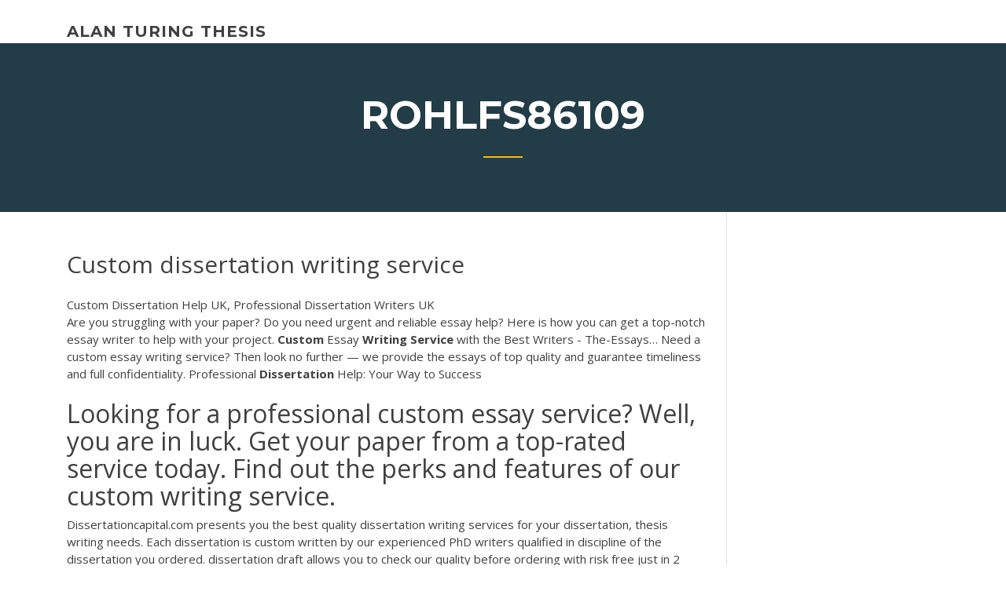

--- FILE ---
content_type: text/html; charset=utf-8
request_url: https://coursezkymqjbj.netlify.app/rohlfs86109mybu/custom-dissertation-writing-service-nufo.html
body_size: 4570
content:
<!DOCTYPE html><html lang="en-US"><head>
	<meta charset="UTF-8">
	<meta name="viewport" content="width=device-width, initial-scale=1">
	<link rel="profile" href="http://gmpg.org/xfn/11">
	<title>Custom dissertation writing service fixsc</title>


		<style type="text/css">
img.wp-smiley,
img.emoji {
	display: inline !important;
	border: none !important;
	box-shadow: none !important;
	height: 1em !important;
	width: 1em !important;
	margin: 0 .07em !important;
	vertical-align: -0.1em !important;
	background: none !important;
	padding: 0 !important;
}
</style>
	<link rel="stylesheet" id="wp-block-library-css" href="https://coursezkymqjbj.netlify.app/wp-includes/css/dist/block-library/style.min.css?ver=5.3" type="text/css" media="all">
<link rel="stylesheet" id="wp-block-library-theme-css" href="https://coursezkymqjbj.netlify.app/wp-includes/css/dist/block-library/theme.min.css?ver=5.3" type="text/css" media="all">
<link rel="stylesheet" id="education-lms-fonts-css" href="https://fonts.googleapis.com/css?family=Open+Sans%3A400%2C400i%2C700%2C700i%7CMontserrat%3A300%2C400%2C600%2C700&amp;subset=latin%2Clatin-ext" type="text/css" media="all">
<link rel="stylesheet" id="bootstrap-css" href="https://coursezkymqjbj.netlify.app/wp-content/themes/education-lms/assets/css/bootstrap.min.css?ver=4.0.0" type="text/css" media="">
<link rel="stylesheet" id="slick-css" href="https://coursezkymqjbj.netlify.app/wp-content/themes/education-lms/assets/css/slick.css?ver=1.8" type="text/css" media="">
<link rel="stylesheet" id="font-awesome-css" href="https://coursezkymqjbj.netlify.app/wp-content/themes/education-lms/assets/css/font-awesome.min.css?ver=4.7.0" type="text/css" media="">
<link rel="stylesheet" id="education-lms-style-css" href="https://coursezkymqjbj.netlify.app/wp-content/themes/education-lms/style.css?ver=5.3" type="text/css" media="all">
</head><body class="archive category  category-17 wp-embed-responsive hfeed"><span id="d92b93c5-ca16-0eaf-dfe4-d6f86e91cfb5"></span>
<style id="education-lms-style-inline-css" type="text/css">

	        button, input[type="button"], input[type="reset"], input[type="submit"],
		    .titlebar .triangled_colored_separator,
		    .widget-area .widget-title::after,
		    .carousel-wrapper h2.title::after,
		    .course-item .course-thumbnail .price,
		    .site-footer .footer-social,
		    .single-lp_course .lp-single-course ul.learn-press-nav-tabs .course-nav.active,
		    .single-lp_course .lp-single-course ul.learn-press-nav-tabs .course-nav:hover,
		    .widget_tag_cloud a:hover,
		    .header-top .header-contact-wrapper .btn-secondary,
            .header-type3 .header-top .header-contact-wrapper .box-icon,
            a.btn-all-courses:hover,
            .course-grid-layout2 .intro-item:before,
            .learnpress .learn-press-pagination .page-numbers > li span,
            .courses-search-widget::after
		     { background: #ffb606; }

            a:hover, a:focus, a:active,
            .main-navigation a:hover,
            .nav-menu ul li.current-menu-item a,
            .nav-menu ul li a:hover,
            .entry-title a:hover,
            .main-navigation .current_page_item > a, .main-navigation .current-menu-item > a, .main-navigation .current_page_ancestor > a, .main-navigation .current-menu-ancestor > a,
            .entry-meta span i,
            .site-footer a:hover,
            .blog .entry-header .entry-date, .archive .entry-header .entry-date,
            .site-footer .copyright-area span,
            .breadcrumbs a:hover span,
            .carousel-wrapper .slick-arrow:hover:before,
            .recent-post-carousel .post-item .btn-readmore:hover,
            .recent-post-carousel .post-item .recent-news-meta span i,
            .recent-post-carousel .post-item .entry-title a:hover,
            .single-lp_course .course-info li i,
            .search-form .search-submit,
            .header-top .header-contact-wrapper li .box-icon i,
            .course-grid-layout2 .intro-item .all-course a:hover,
            .course-filter div.mixitup-control-active, .course-filter div:hover
            {
                color: #ffb606;
            }

		    .recent-post-carousel .post-item .btn-readmore:hover,
		    .carousel-wrapper .slick-arrow:hover,
		    .single-lp_course .lp-single-course .course-curriculum ul.curriculum-sections .section-header,
		    .widget_tag_cloud a:hover,
            .readmore a:hover,
            a.btn-all-courses,
            .learnpress .learn-press-pagination .page-numbers > li span,
            .course-filter div.mixitup-control-active, .course-filter div:hover {
                border-color: #ffb606;
            }
			.container { max-width: 1230px; }
		    .site-branding .site-logo, .site-logo { max-width: 90px; }
		    
		    .topbar .cart-contents { color: #fff; }
		    .topbar .cart-contents i, .topbar .cart-contents { font-size: 14px; }
	
		 .titlebar { background-color: #457992; padding-top: 5%; padding-bottom: 5%; background-image: url(); background-repeat: no-repeat; background-size: cover; background-position: center center;  }
	
</style>



<meta name="generator" content="WordPress 7.4 Beta">




<div id="page" class="site">
	<a class="skip-link screen-reader-text" href="#content">Skip to content</a>

	<header id="masthead" class="site-header">
        
        <div class="header-default">
            <div class="container">
                <div class="row">
                    <div class="col-md-5 col-lg-4">
                                <div class="site-branding">

            <div class="site-logo">
			                </div>

            <div>
			                        <p class="site-title"><a href="https://coursezkymqjbj.netlify.app/" rel="home">alan turing thesis</a></p>
			                </div>

        </div><!-- .site-branding -->
                            </div>

                    <div class="col-lg-8 pull-right">
                                <a href="#" class="mobile-menu" id="mobile-open"><span></span></a>
        <nav id="site-navigation" class="main-navigation">
		            </nav><!-- #site-navigation -->
                            </div>
                </div>
            </div>
        </div>
			</header><!-- #masthead -->

    <div class="nav-form ">
        <div class="nav-content">
            <div class="nav-spec">
                <nav class="nav-menu">
                                                            <div class="mobile-menu nav-is-visible"><span></span></div>
                                                        </nav>
            </div>
        </div>
    </div>

                <div class="titlebar">
                <div class="container">

					<h1 class="header-title">Rohlfs86109</h1>                    <div class="triangled_colored_separator"></div>
                </div>
            </div>
			
	<div id="content" class="site-content">
	<div id="primary" class="content-area">
		<div class="container">
            <div class="row">
                <main id="main" class="site-main col-md-9">

                    <div class="blog-content">
		            
			            
<article id="post-709" class="post-709 post type-post status-publish format-standard hentry ">
	<h1 class="entry-title">Custom dissertation writing service</h1>
	<div class="entry-content">
Custom Dissertation Help UK, Professional Dissertation Writers UK
<p>Are you struggling with your paper? Do you need urgent and reliable essay help? Here is how you can get a top-notch essay writer to help with your project. <span><b class="sec">Custom</b> Essay <b class="sec">Writing Service</b> with the Best Writers - The-Essays…</span> Need a custom essay writing service? Then look no further — we provide the essays of top quality and guarantee timeliness and full confidentiality. <span>Professional <b class="sec">Dissertation</b> Help: Your Way to Success</span></p>
<h2>Looking for a professional custom essay service? Well, you are in luck. Get your paper from a top-rated service today. Find out the perks and features of our custom writing service.</h2>
<p>Dissertationcapital.com presents you the best quality dissertation writing services for your dissertation, thesis writing needs. Each dissertation is custom written by our experienced PhD writers qualified in discipline of the dissertation you ordered. dissertation draft allows you to check our quality before ordering with risk free just in 2 hours! Dissertation writing services, custom thesis writing is ... Dissertation writing service is here for writing your best dissertation as well as thesis writing services. Our custom dissertation or PhD made by professionals is going to make your life much easier. Number ① Custom Dissertation Writing Service ... Whatever it is that you need, we will have the right person to give you a custom service that satisfies every time. Use a dissertation writing service to obtain top results. We consider ourselves the best in the business and just because our standards are high, doesn’t mean the cost of our dissertation writing service is too. No.1 <b>Custom Dissertation Writing Service</b> | <b>Dissertation</b> ... Online Dissertation Help from Expert Custom Dissertation Writing and Editing Service. Get Help for All Levels: Undergraduate, PhD and Master's. We write on any topic from scratch. 24/7 Online Help from Expert PhD dissertation writers</p>
<h3>⏰ Are you a student who works a full time job? Don't have the time to write your thesis or dissertation? Try an online dissertation writing service. With the help of our custom thesis writing and editing service, you can get help with your dissertation any time of the year. </h3>
<p>Custom Dissertation Custom dissertation and PhD thesis paper writing service provided by expert educators and researchers in numerous academic fields. Get your advanced dissertation research project done by experienced professionals.  Custom Dissertation Writing Service - WriteMyPapers.org Custom Dissertation at WriteMyPapers.org Is Easy to Order. Many sites offer custom dissertation services, but not all meet the high demands of modern customers.One of the goals of WriteMyPapers.org is speed in performing quality work.  Custom Dissertation Writing Service by WritingBee.com</p>
<h3>Online Dissertation Writing Service from Professional MA and ...</h3>
<p><b>Custom</b> <b>Dissertation</b> <b>Writing</b> <b>Services</b> by Top PhD Writers Disclaimer: All the research and custom writing services provided by the Company have limited use as stated in the Terms and Conditions. The customer ordering the services is not in any way authorized to reproduce or copy both a completed paper (essay, term paper, research paper coursework, dissertation, others) or specific parts of it without proper referencing. <b>Dissertation Help</b> <b>Service</b>: The Choice of 2019 Disclaimer: DissertationHelp.com - professional custom thesis/dissertation writing service which provides custom written dissertations and custom thesis papers inclusive of research material, for academic assistance purposes only. The custom dissertations and theses must be used with proper reference. <b>Custom</b> <b>Thesis</b> <b>Writing</b> &amp; Editing <b>Service</b> | <b>Dissertation</b> Help</p>
<h2>Online dissertation help | Custom dissertation writing service</h2>
<p>Our quality writing makes us the best custom dissertation online in the student community. Your takeaways . Once you hand over the job of dissertation writing of our best dissertation writing service, there will be endless takeaways which make it one of the best deals that any student can ever have. The timely delivery  Powerful Dissertation Writing by UsDissertations.com</p><p>About our dissertation writing service. Nowadays, many companies offer dissertation writing help in the Internet; meanwhile, not all of them are equally good. If you don’t want to waste your time and money, you should trust professionals. Our company is one of the best providers of dissertation writing services on the market.  Dissertation Writing Service | Best Online Writing Service ...</p>
<ul><li></li><li></li><li></li><li></li><li></li></ul>
	</div><!-- .entry-content -->

	<div class="entry-footer">
		<div class="row">

			<div class="col-md-12">
							</div>

		</div>
	</div>


</article><!-- #post-709 --></div><!-- #post-709 -->
</main></div>
<!-- #main -->
<aside id="secondary" class="widget-area col-sm-3">
	<div class="sidebar-inner">
		<section id="search-2" class="widget widget_search"><form role="search" method="get" id="searchform" class="search-form" action="https://coursezkymqjbj.netlify.app/">
    <label for="s">
    	<input type="text" value="" placeholder="Search …" name="s" id="s">
    </label>
    <button type="submit" class="search-submit">
        <i class="fa fa-search"></i>
    </button>
    </form></section>		<section id="recent-posts-2" class="widget widget_recent_entries">		<h2 class="widget-title">New Posts</h2>		<ul>
<li>
<a href="https://coursezkymqjbj.netlify.app/ogeen21030bydu/essay-reference-page-example-demi">Essay reference page example</a>
</li><li>
<a href="https://coursezkymqjbj.netlify.app/cabanas30419gi/pay-for-research-paper-py">Pay for research paper</a>
</li><li>
<a href="https://coursezkymqjbj.netlify.app/cabanas30419gi/apa-style-paper-works-cited-480">Apa style paper works cited</a>
</li><li>
<a href="https://coursezkymqjbj.netlify.app/ogeen21030bydu/reflection-essay-for-english-class-bevo">Reflection essay for english class</a>
</li><li>
<a href="https://coursezkymqjbj.netlify.app/ogeen21030bydu/media-and-body-image-essay-785">Media and body image essay</a>
</li>
</ul>
		</section>    </div>
</aside><!-- #secondary -->
            </div>
        </div>
	</div><!-- #primary -->


	</div><!-- #content -->

	<footer id="colophon" class="site-footer">

		
		<div id="footer" class="container">

			
                        <div class="footer-widgets">
                <div class="row">
                    <div class="col-md-3">
			            		<div id="recent-posts-5" class="widget widget_recent_entries">		<h3 class="widget-title"><span>Featured Posts</span></h3>		<ul>
<li>
<a href="https://coursezkymqjbj.netlify.app/cabanas30419gi/how-to-write-a-rough-draft-for-an-essay-qane">How to write a rough draft for an essay</a>
</li><li>
<a href="https://coursezkymqjbj.netlify.app/cabanas30419gi/quoting-a-book-in-an-essay-372">Quoting a book in an essay</a>
</li><li>
<a href="https://coursezkymqjbj.netlify.app/hennessee73731zal/proper-heading-for-essay-502">Proper heading for essay</a>
</li><li>
<a href="https://coursezkymqjbj.netlify.app/ogeen21030bydu/where-to-write-name-on-essay-lyb">Where to write name on essay</a>
</li><li>
<a href="https://coursezkymqjbj.netlify.app/ogeen21030bydu/writing-an-anecdote-868">Writing an anecdote</a>
</li>
					</ul>
		</div>                    </div>
                    <div class="col-md-3">
			            		<div id="recent-posts-6" class="widget widget_recent_entries">		<h3 class="widget-title"><span>Editors Choice</span></h3>		<ul>
<li>
<a href="https://coursezkymqjbj.netlify.app/voltaire61436wir/good-leadership-essay-besa">Good leadership essay</a>
</li><li>
<a href="https://coursezkymqjbj.netlify.app/cabanas30419gi/how-to-write-a-motivational-speech-outline-pise">How to write a motivational speech outline</a>
</li><li>
<a href="https://coursezkymqjbj.netlify.app/hennessee73731zal/response-to-literature-essay-examples-889">Response to literature essay examples</a>
</li><li>
<a href="https://coursezkymqjbj.netlify.app/voltaire61436wir/writing-to-learn-definition-305">Writing to learn definition</a>
</li><li>
<a href="https://coursezkymqjbj.netlify.app/hennessee73731zal/narrative-writing-topics-30">Narrative writing topics</a>
</li>
					</ul>
		</div>                    </div>
                    <div class="col-md-3">
			            <div id="text-3" class="widget widget_text"><h3 class="widget-title"><span>About US</span></h3>			<div class="textwidget"><p>Uk dissertation writing services for those who are struggling with writing. Brilliant  dissertations from writers with PhD degree at reasonable prices.</p>
</div>
		</div>                    </div>
                    <div class="col-md-3">
			                                </div>
                </div>
            </div>
            
            <div class="copyright-area">
                <div class="row">
                    <div class="col-sm-6">
                        <div class="site-info">
	                        Copyright © 2020 <a href="https://coursezkymqjbj.netlify.app/" title="alan turing thesis">alan turing thesis</a> - Education LMS theme by <span>FilaThemes</span></div><!-- .site-info -->
                    </div>
                    <div class="col-sm-6">
                        
                    </div>
                </div>
            </div>

        </div>
	</footer><!-- #colophon -->
<!-- #page -->





</body></html>